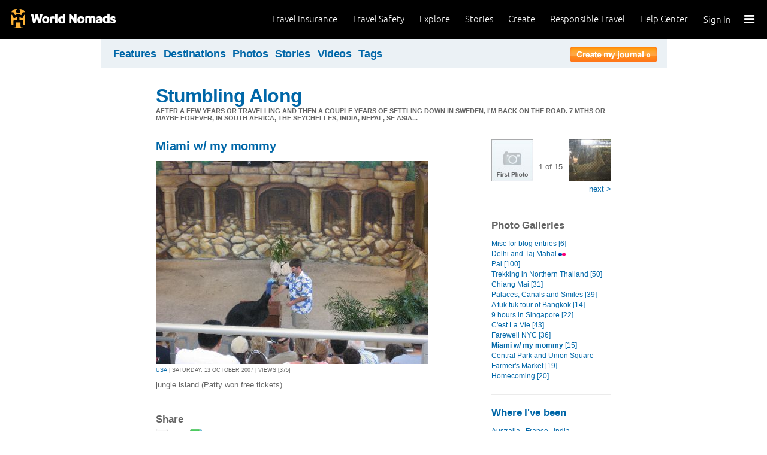

--- FILE ---
content_type: text/html; charset=utf-8
request_url: https://journals.worldnomads.com/tnj4884/photo/6046/159660/USA/jungle-island-Patty-won-free-tickets
body_size: 10334
content:

<!DOCTYPE html PUBLIC "-//W3C//DTD XHTML 1.0 Strict//EN" "http://www.w3.org/TR/xhtml1/DTD/xhtml1-strict.dtd">
<html xmlns="http://www.w3.org/1999/xhtml" xml:lang="en" lang="en">
<head profile="http://gmpg.org/xfn/1">
	<title>jungle island (Patty won free tickets) - Miami w/ my mommy - USA - WorldNomads.com</title>
	<meta http-equiv="Content-Type" content="text/html; charset=utf-8" />
	
				<meta name="description" content=" jungle island (Patty won free tickets) - Miami w/ my mommy - USA - WorldNomads.com - WorldNomads.com - Buy travel insurance online & make your travel insurance claims online. Share your experiences, photos and connect with other travellers. Free travel blogs, travel safety advice and language guides to keep you travelling safely." />
			 
			<meta name="keywords" content="blog, blogs, journal, journals, travel stories, travel photos, adventures, backpacking, travel safety, language guides, travel insurance, cheap travel insurance, annual travel insurance, ski insurance, ski, skiing, scuba diving, scuba insurance, diving insurance, scuba, diving, travel insurance online, discount travel insurance,  international travel insurance, travel to australia, travel agent australia, australia travel insurance, australia travel information, backpacker travel insurance, backpacker insurance, backpacker cheap insurance, backpacker insurance travel, holiday insurance, cheap holiday insurance, holiday travel insurance, cheapest holiday insurance, online holiday insurance, low cost holiday insurance, vacation insurance, cancellation insurance vacation, vacation travel insurance, cheap travel insurance, cheap insurance, cheap holiday insurance, student travel insurance, Online Travel Insurance, travel advisory" />
			<meta name="classification" content="Blogs, Journals, Adventure, Adventures, Travel, Insurance, Business, Travel Insurance, Travel Stories" />
			<meta name="author" content="WorldNomads.com" />   
			<meta name="ROBOTS" content="index,follow" />
			<meta name="revisit-after" content="14 Days" />
			<meta name="doc-class" content="Living Document" />
		
	<meta http-equiv="Content-Language" content="en-us" />
	<meta name="Rating" content="General" />
	<meta name="distribution" content="Global" />
	<meta name="Copyright" content="Copyright (c) 2004-2026 World Nomads" />
	<meta http-equiv="imagetoolbar" content="no" />
	<meta name="MSSmartTagsPreventParsing" content="true" />
	<meta http-equiv="X-UA-Compatible" content="IE=EmulateIE7" />
	<meta property="fb:page_id" content="134141375993" />
	<meta property="og:type" content="article" />
	<meta name="google-site-verification" content="94fChKVbG353PvoX2rTkJ3_7nrMGXzo_30HqL9xV7R4" />
    <meta name="google-site-verification" content="Kqzmudm1LuEQk57sZv4iLzZlDOHFn4UsSqYqgUvXE4k" />
    <link rel="canonical" href="https://journals.worldnomads.com:80/tnj4884/photo/6046/159660/USA/jungle-island-Patty-won-free-tickets" />

	<link rel="stylesheet" type="text/css" href="/stylesheets/journals.css" media="all" />
	<link rel="stylesheet" href="/stylesheets/print.css" type="text/css" media="print" charset="utf-8" />
	<script type="text/javascript" src="//ajax.googleapis.com/ajax/libs/jquery/1.11.0/jquery.min.js"></script>
	<script type="text/javascript" src="//ajax.googleapis.com/ajax/libs/jqueryui/1.11.0/jquery-ui.js"></script>
	<script type="text/javascript">
	  if (typeof jQuery == 'undefined') {
		  document.write(unescape("%3Cscript src='/j/jquery-1.11.0.min.js' type='text/javascript'%3E%3C/script%3E"));
	  };
	</script>

	<link id="RSSLink" title="RSS" type="application/rss+xml" rel="alternate" href="/tnj4884/rss.aspx"></link>
	
	
	
	<!-- Start Visual Website Optimizer Asynchronous Code -->
	<script type='text/javascript'>
		var _vwo_code = (function () {
		var account_id = 10102,
		settings_tolerance = 2000,
		library_tolerance = 2500,
		use_existing_jquery = true,
		// DO NOT EDIT BELOW THIS LINE
		f = false, d = document; return { use_existing_jquery: function () { return use_existing_jquery; }, library_tolerance: function () { return library_tolerance; }, finish: function () { if (!f) { f = true; var a = d.getElementById('_vis_opt_path_hides'); if (a) a.parentNode.removeChild(a); } }, finished: function () { return f; }, load: function (a) { var b = d.createElement('script'); b.src = a; b.type = 'text/javascript'; b.innerText; b.onerror = function () { _vwo_code.finish(); }; d.getElementsByTagName('head')[0].appendChild(b); }, init: function () { settings_timer = setTimeout('_vwo_code.finish()', settings_tolerance); this.load('//dev.visualwebsiteoptimizer.com/j.php?a=' + account_id + '&u=' + encodeURIComponent(d.URL) + '&r=' + Math.random()); var a = d.createElement('style'), b = 'body{opacity:0 !important;filter:alpha(opacity=0) !important;background:none !important;}', h = d.getElementsByTagName('head')[0]; a.setAttribute('id', '_vis_opt_path_hides'); a.setAttribute('type', 'text/css'); if (a.styleSheet) a.styleSheet.cssText = b; else a.appendChild(d.createTextNode(b)); h.appendChild(a); return settings_timer; } };
		} ()); _vwo_settings_timer = _vwo_code.init();
	</script>
	<!-- End Visual Website Optimizer Asynchronous Code -->
	
	<!-- new kosmos analytics -->
	<script type="text/javascript" src="/j/wng.googleAnalytics.js"></script>
	<script type="text/javascript" src="/j/wng.googleAnalytics.wnSpecificCustomDimensionsOrMetrics.js"></script>
	<script type="text/javascript" charset="utf-8">
		wng.googleAnalytics('UA-177811-32', 'GTM-NB4DJG');
	</script>
	
	<!-- kosmos nav stuff -->
	<script src="/content/wng.responsive.js"></script>
	<script src="/content/fastclick.js"></script>
	<link rel="stylesheet" type="text/css" href="/content/styles/cms_screen.wn.css" media="all" />
</head>


<!--[if lt IE 7 ]> <body class="ie6 section-3" id="wn-journals"> <![endif]-->
<!--[if IE 7 ]>    <body class="ie7 section-3" id="wn-journals"> <![endif]-->
<!--[if IE 8 ]>    <body class="ie8 section-3" id="wn-journals"> <![endif]-->
<!--[if IE 9 ]>    <body class="ie9 section-3" id="wn-journals"> <![endif]-->
<!--[if (gt IE 9)|!(IE)]><!--> <body id="wn-journals" class="section-3"> <!--<![endif]-->


<script type="text/javascript">
function _wattr() {
var wid=_watgq("_wat_id");
var _websiteurl='www.worldnomads.com';
if (!wid||wid=="")return;
var wqh="http://";if (document.location.protocol=="https:") wqh="https://";
var i=new Image(1,1);i.src=wqh+ _websiteurl + "/afq.aspx?watid="+wid;i.onload=function() { return; }}
function _watgq(p) {
var q=document.location.search;
if (!q||q==""||!p||p=="")return "";
var si,ei,v="";
si=q.indexOf(p);
if (si>-1) {si=q.indexOf("=",si)+1;ei=q.indexOf("&",si);if (ei<0){ei=q.length;}v=q.substring(si,ei);}
return v;}_wattr();
</script>



<!-- new kosmos nav start -->
<div style="height:65px; background-color: black; margin-bottom: 0;">
<div class="sticky-header" data-threshold="300"><a class="logo" href="https://www.worldnomads.com/">World Nomads</a></div>
<div class="side-nav closed ">
	
		<div class="signed-out">
		  <div class="side-nav-list">
			<ul>
			  <li class="side-nav-sign-in-form">
				<form action="https://www.worldnomads.com/Home/SignIn" method="post"><div class="input-group full-width no-label">
				<input id="AuthenticationRequestDto_EmailAddress" name="AuthenticationRequestDto.EmailAddress" placeholder="Email address" type="text" value="" /></div>

				<div class="input-group full-width no-label">
					<input id="AuthenticationRequestDto_Password" name="AuthenticationRequestDto.Password" placeholder="Password" type="password" /></div>
				  <div class="actions">
					<div class="input-group">
					  <input type="hidden" id="after-sign-in-return-url" name="returnUrl" />
					  <button class="button-primary">Sign in</button>
					</div>
					<div class="input-group forgotten-password">
					  <a class="load-by-ajax" data-analytics-id="popup-forgot-password" href="https://www.worldnomads.com/Member/ForgotPassword">Forgotten password?</a>
					</div>
					<div class="input-group verify-guest">
					  <div class="verify-guest-query">
						Bought as a guest?
						<a data-analytics-id="verify-guest" href="https://www.worldnomads.com/Member/VerifyGuest">Create an account</a>
					  </div>
					</div>
				  </div>
				  <div class="session-tokens"></div>
				</form>         
			  </li>
		</ul>
	  

<ul>
	  <li>
		  <a href="https://www.worldnomads.com/travel-insurance" class="side-nav-a">
			 <span class="icon">&#xe617;</span><label>Insurance</label>
			<span class="description tablet-up">Simple & flexible travel insurance for your next adventure.</span>
			</a>
	  </li>

	  <li>
		  <a href="https://www.worldnomads.com/travel-safety" class="side-nav-a">
			<span class="icon">&#xe644;</span><label>Safety</label>
			<span class="description"><div class="tablet-up">Insights to help you navigate the risks & find the safer path. </div></span>
		  </a>
	  </li>
    
    <li>
        <a href="https://www.worldnomads.com/explore" class="side-nav-a">
            <span class="icon">&#xe629;</span><label>Explore</label>
            <span class="description"><div class="tablet-up">Explore your world.</div></span>
        </a>
    </li>
    
    <li>
        <a href="https://www.worldnomads.com/stories" class="side-nav-a">
            <span class="icon">&#xe629;</span><label>Share Stories</label>
            <span class="description"><div class="tablet-up">Travel stories to excite, inspire and share.</div></span>
        </a>
    </li>

	  <li>
		 <a href="https://www.worldnomads.com/create" class="side-nav-a">
		 <span class="icon">&#xe629;</span><label>Create</label>
		 <span class="description"><div class="tablet-up">Opportunities to travel & create.</div></span>
		 </a>
	  </li>

	  <li>
		  <a href="https://www.worldnomads.com/make-a-difference" class="side-nav-a">
			<span class="icon">&#xe635;</span><label>Change Lives</label>
			<span class="description"><div class="tablet-up">Discover how travellers have helped change peoples lives.</div></span>
		  </a>
		</li>

		<li>
		  <a href="https://www.worldnomads.com//help" class="side-nav-a">
			<span class="icon">&#xe63e;</span><label>Help</label>
			<span class="description"><div class="tablet-up">Everything you need to know. We're here to help.</div></span>
		  </a>
		</li>
</ul>      
</div>

		<div class="bottom-links"><ul></ul></div>
	</div>  
</div>

<div class="side-nav-arrow"></div>
<div class="side-nav-toggle"><span></span></div>


	<div class="side-nav-sign-in ">
		<a class="login" href="https://www.worldnomads.com/Member/OpenSignIn">Sign In</a>
		<span class="existing-member">Existing Member?</span>
	</div>


<div class="side-nav-close-panel"></div>

<ul class="top-links">
  <li><a href="https://www.worldnomads.com//help">Help Center</a></li>
  <li class="hide-first"><a href="https://www.worldnomads.com/responsible-travel">Responsible Travel</a></li>
  <li class="hide-first"><a href="https://www.worldnomads.com/create">Create</a></li>
  <li class="hide-second"><a href="https://www.worldnomads.com/stories">Stories</a></li>
  <li class="hide-second"><a href="https://www.worldnomads.com/explore">Explore</a></li>
  <li><a href="https://www.worldnomads.com/travel-safety">Travel Safety</a></li>
  <li><a href="https://www.worldnomads.com/travel-insurance">Travel Insurance</a></li>
</ul>
</div>
<!-- new kosmos nav end -->


<!-- start section navigation -->
<div class="section-nav">
	
<ul class="subnav-3 clearfix">
	<li><a href="https://adventures.worldnomads.com/" title="Featured Journals, Stories and Photos">Features</a></li>
	<li><a href="https://adventures.worldnomads.com/destinations/" title="Destinations">Destinations</a></li>
	<li><a href="https://adventures.worldnomads.com/photos/" title="Photos from everyone">Photos</a></li>
	<li><a href="https://adventures.worldnomads.com/journals/" title="Stories and Writers">Stories</a></li>
	<li><a href="https://adventures.worldnomads.com/videos/" title="Videos from everyone">Videos</a></li>		
	<li><a href="https://adventures.worldnomads.com/tags/" title="Tags">Tags</a></li>
	<!-- li><a href="https://adventures.worldnomads.com/map/" title="Where in the World are you?">Map</a></li -->
	
		<li id="journal-link"><a href="https://www.worldnomads.com/member/opensignin?ReturnUrl=https://adventures.worldnomads.com/members/createblog.aspx" title="Create a journal"><img src="/i/button_create_journal.png" border="0" alt="Create your journal" /></a></li>
		
</ul>
	
</div>
<!-- end section navigation -->

<!-- start bodywrap (makes background colour full 760 width) -->
<div id="body-content">
	<div class="wrapper">
		<hr class="hide" />


	<form name="Form1" method="post" action="/tnj4884/photo/6046/159660/USA/jungle-island-Patty-won-free-tickets" id="Form1">
<input type="hidden" name="__VIEWSTATE" id="__VIEWSTATE" value="/[base64]/8aGvWJh/RjANrq3OkhAFZs=" />

<input type="hidden" name="__VIEWSTATEGENERATOR" id="__VIEWSTATEGENERATOR" value="85944D83" />
<input type="hidden" name="__EVENTVALIDATION" id="__EVENTVALIDATION" value="/wEWAgLj451BAu6n3a0IkEPhQ1u6an4fucok39DBQhffvwQ=" />
		<!-- begin main (white) wrapper -->
		<div class="main clearfix">	
		

<h1>
    <a href="https://journals.worldnomads.com/tnj4884/" title="Stumbling Along">Stumbling Along</a>
    <span>After a few years or travelling and then a couple years of settling down in Sweden, I'm back on the road. 7 mths or maybe forever, in South Africa, the Seychelles, India, Nepal, SE Asia...</span>
</h1>


		<!-- facebook share script -->
		<script src="//facebook.com/connect.php/js/FB.Share" type="text/javascript"></script>
		
		<!-- start left hand column -->
			<div class="lcolumn">
				<h3><a href="https://journals.worldnomads.com/tnj4884/photos/6046/USA/Miami-w-my-mommy" Title = "Return to Photo Gallery">Miami w/ my mommy</a></h3>

				<div class="gallerypix">
					<a href='https://journals.worldnomads.com/tnj4884/photo/6046/159661/USA'><img src="https://s3.amazonaws.com/aphs.worldnomads.com/tnj4884/6046/IMG_1221.jpg" alt="jungle island (Patty won free tickets)" title="jungle island (Patty won free tickets)" /></a>
					<p class="subline"><a href="https://journals.worldnomads.com/tnj4884/country/227/USA">USA</a> | Saturday, 13 October 2007 | Views [375]</p>
					<p>jungle island (Patty won free tickets)<br /></p>
					<p class="subline"></p>
				</div>


				<div id="footer-share" class="addthis_toolbox addthis_default_style">
				  <h4>Share</h4>
				  <ul>
					<li><a class="addthis_button_email" href="#"><img src="/i/social_addthis_emailme20.gif" alt="Email" width="20" height="20" /> Email</a></li>
					<li><a class="addthis_button_stumbleupon" href="#"><img src="/i/social_addthis_stumble20.gif" alt="Stumbleupon" width="20" height="20" /> Stumbleupon</a></li>
					<li><a href="http://pinterest.com/pin/create/button/?url=https://journals.worldnomads.com/tnj4884/photo/6046/159660/USA/jungle-island-Patty-won-free-tickets&media=https://s3.amazonaws.com/aphs.worldnomads.com/tnj4884/6046/IMG_1221.jpg" class="pin-it-button" count-layout="horizontal">Pin It</a>
<script type="text/javascript" src="//assets.pinterest.com/js/pinit.js"></script></li>
				  </ul>
				
				<ul class="addthis_toolbox addthis_default_style">
				  <li class="addthis-tweet"><a class="addthis_button_tweet" tw:via="worldnomads"></a></li>
				  <li class="fb_shareButton">
						<b:if cond='data:blog.pageType == &quot;item&quot;'>
						<div style='float:right;margin-left:10px;margin-bottom:10px;'>
							<a name="fb_share" type="button_count" href="https://journals.worldnomads.com/tnj4884/photo/6046/159660/USA/jungle-island-Patty-won-free-tickets">Share</a>       
						</div>
						</b:if>
				  </li>
				</ul>  
				
				<div id="footer-share-extras">	
					<ul>
						<li><input type="image" name="AddFavouritePhotobutton" id="AddFavouritePhotobutton" Title="Add to Favourite Photos" src="/i/button_add_favourite_photo.png" border="0" />
							</li>
						<li><a href="https://journals.worldnomads.com/tnj4884/photos/6046/USA/Miami-w-my-mommy" id="galleryLink" title="Return to photo gallery">Return to photo gallery &gt;&gt;</a></li>
					 </ul>
				</div>
				
				<script type="text/javascript" charset="utf-8">
			// We need to append the config attributes with Javascript, because ASP.NET doesn't like the custom attributes
			  var $addthisFbook = $('.addthis_button_facebook_like'),
				  $addthisTweet = $('.addthis_button_tweet'),
				  tweetTitle = $('h3:first').text();

			  $addthisFbook.attr({
				"fb:like:layout" : "standard",
				"fb:like:show_faces" : "false",
				"fb:like:href" : "https://journals.worldnomads.com/tnj4884/photo/6046/159660/USA/jungle-island-Patty-won-free-tickets",
				"fb:like:width" : 270,
				"fb:like:height" : 40
			  });
			  $addthisTweet.attr("tw:text", tweetTitle + " -");
			
			  if (!window.addthis_config) var addthis_config = {
				username: "worldnomads",
				data_track_linkback: true,
				data_use_flash: false
			  };
			</script>
		  
			<script type="text/javascript" src="//s7.addthis.com/js/250/addthis_widget.js"></script>
			</div>
				<p/>

				<a name="comments"></a>
				

				



			</div>
		<!-- end left hand column -->
			   
			<!-- start right hand column -->
			<div class="rcolumn">
				<table border=0>
<tr><td>
<img src='/i/photo_first.jpg' height=70 width=70 title='You are at the first photo'></td><td align='center' style='vertical-align:middle'>1 of 15</td><td align='right'>
<a href="https://journals.worldnomads.com/tnj4884/photo/6046/159661/USA"><img src='/tnj4884/gallery/6046/IMG_1224_small.jpg' height=70 width=70 title=""><br/>next &gt;</a></td>
</tr></table>


				
		<h4>Photo Galleries</h4>
		<ul>
	
			<li><a href="https://journals.worldnomads.com/tnj4884/photos/46137/India/Misc-for-blog-entries" title="Misc for blog entries">Misc for blog entries [6]</a></li>
	
			<li><a href="https://journals.worldnomads.com/tnj4884/photos/45863/India/Delhi-and-Taj-Mahal" title="Delhi and Taj Mahal">Delhi and Taj Mahal <img src='/i/flickr_icon12x6.png' border=0></a></li>
	
			<li><a href="https://journals.worldnomads.com/tnj4884/photos/6731/Thailand/Pai" title="Pai">Pai [100]</a></li>
	
			<li><a href="https://journals.worldnomads.com/tnj4884/photos/6730/Thailand/Trekking-in-Northern-Thailand" title="Trekking in Northern Thailand">Trekking in Northern Thailand [50]</a></li>
	
			<li><a href="https://journals.worldnomads.com/tnj4884/photos/6729/Thailand/Chiang-Mai" title=" Chiang Mai"> Chiang Mai [31]</a></li>
	
			<li><a href="https://journals.worldnomads.com/tnj4884/photos/6474/Thailand/Palaces-Canals-and-Smiles" title="Palaces, Canals and Smiles">Palaces, Canals and Smiles [39]</a></li>
	
			<li><a href="https://journals.worldnomads.com/tnj4884/photos/6457/USA/A-tuk-tuk-tour-of-Bangkok" title="A tuk tuk tour of Bangkok">A tuk tuk tour of Bangkok [14]</a></li>
	
			<li><a href="https://journals.worldnomads.com/tnj4884/photos/6456/Singapore/9-hours-in-Singapore" title="9 hours in Singapore">9 hours in Singapore [22]</a></li>
	
			<li><a href="https://journals.worldnomads.com/tnj4884/photos/6458/USA/Cest-La-Vie" title="C'est La Vie">C'est La Vie [43]</a></li>
	
			<li><a href="https://journals.worldnomads.com/tnj4884/photos/6288/USA/Farewell-NYC" title="Farewell NYC">Farewell NYC [36]</a></li>
	
			<li><a href="https://journals.worldnomads.com/tnj4884/photos/6046/USA/Miami-w-my-mommy" title="Miami w/ my mommy"><b>Miami w/ my mommy</b> [15]</a></li>
	
			<li><a href="https://journals.worldnomads.com/tnj4884/photos/6045/USA/Central-Park-and-Union-Square-Farmers-Market" title="Central Park and Union Square Farmer's Market">Central Park and Union Square Farmer's Market [19]</a></li>
	
			<li><a href="https://journals.worldnomads.com/tnj4884/photos/6018/USA/Homecoming" title="Homecoming">Homecoming [20]</a></li>
	
		</ul>
	
			
			

				
	<h4><a href='/tnj4884/about.aspx#travelmap' title='View Travelmap'>Where I've been</a></h4>
		<ul>
	
			<a href="https://journals.worldnomads.com/tnj4884/country/14/Australia">Australia</a>&nbsp;&nbsp;
	
			<a href="https://journals.worldnomads.com/tnj4884/country/74/France">France</a>&nbsp;&nbsp;
	
			<a href="https://journals.worldnomads.com/tnj4884/country/99/India">India</a>&nbsp;&nbsp;
	
			<a href="https://journals.worldnomads.com/tnj4884/country/190/Seychelles">Seychelles</a>&nbsp;&nbsp;
	
			<a href="https://journals.worldnomads.com/tnj4884/country/192/Singapore">Singapore</a>&nbsp;&nbsp;
	
			<a href="https://journals.worldnomads.com/tnj4884/country/211/Thailand">Thailand</a>&nbsp;&nbsp;
	
			<a href="https://journals.worldnomads.com/tnj4884/country/227/USA">USA</a>&nbsp;&nbsp;
	
		</ul>
	

				
				
		<h4>Highlights</h4>
		<ul>
	
			<li><a href="https://journals.worldnomads.com/tnj4884/story/111980/India/Stumbling-onto-Paradise" title="Stumbling onto Paradise">Stumbling onto Paradise</a></li>
	
			<li><a href="https://journals.worldnomads.com/tnj4884/story/111552/Seychelles/Paradise-in-the-Seychelles-on-a-Budget" title="Paradise in the Seychelles on a Budget">Paradise in the Seychelles on a Budget</a></li>
	
			<li><a href="https://journals.worldnomads.com/tnj4884/story/18736/Australia/AUNTIE-Tracy-And-Pearling-Boat-Life" title="AUNTIE Tracy!!! And  Pearling Boat Life">AUNTIE Tracy!!! And  Pearling Boat Life</a></li>
	
			<li><a href="https://journals.worldnomads.com/tnj4884/story/12622/Thailand/Im-a-thai-resident" title="I'm a thai resident">I'm a thai resident</a></li>
	
			<li><a href="https://journals.worldnomads.com/tnj4884/story/11922/Thailand/Climbing-with-the-Froggies-in-Ton-Sai" title="Climbing with the Froggies in Ton Sai">Climbing with the Froggies in Ton Sai</a></li>
	
			<li><a href="https://journals.worldnomads.com/tnj4884/story/11615/Thailand/Pai-in-the-Sky" title="Pai in the Sky!">Pai in the Sky!</a></li>
	
			<li><a href="https://journals.worldnomads.com/tnj4884/story/11441/Thailand/Sleeping-in-the-Jungle" title="Sleeping in the Jungle">Sleeping in the Jungle</a></li>
	
		</ul>
	

				
		<h4>Near Misses</h4>
		<ul>
	
			<li><a href="https://journals.worldnomads.com/tnj4884/story/15261/Singapore/A-Penny-for-the-Poor" title="A Penny for the Poor">A Penny for the Poor</a></li>
	
		</ul>
	

				
		<h4>My trip journals</h4>
		<ul>
	
			<li><a href="https://journals.worldnomads.com/tnj4884/trip/45756/India">India (current)</a></li>
	
			<li><a href="https://journals.worldnomads.com/tnj4884/trip/12201/Desert-Dreaming-in-Dahab">Desert Dreaming in Dahab</a></li>
	
			<li><a href="https://journals.worldnomads.com/tnj4884/trip/6197/AustraliaRound-Three">Australia...Round Three</a></li>
	
			<li><a href="https://journals.worldnomads.com/tnj4884/trip/4423/NYCMIAMI-the-French-Riviera-and-the-Land-of-Smiles">NYC,MIAMI, the French Riviera and the Land of Smiles</a></li>
	
		</ul>
	

				



				

<p/>
<div class="hr"><hr /></div>
<div id="google_translate_element"></div><script>
function googleTranslateElementInit() {
  new google.translate.TranslateElement({
    pageLanguage: 'en'
  }, 'google_translate_element');
}
</script><script src="http://translate.google.com/translate_a/element.js?cb=googleTranslateElementInit"></script>
			</div><!-- end right hand column -->		
		</div><!-- end main (white) wrapper -->		
	</form>

</div><!-- end bodywrap (makes background colour full width) -->
</div><!-- end wrapper --><hr class="hide" />


<!-- new kosmos footer sept 2014 -->
<footer>
	<div class="footer-background">
		<div class="footer generic">
			<a href="/"><div class="logo"></div></a>

			<div class="map">
			  <ul class="world-nomads">
				<li class="title">World Nomads</li>
			      <li><a href="https://www.worldnomads.com/travel-insurance">Travel Insurance</a></li>
				<li><a href="https://www.worldnomads.com/travel-insurance">Get a Quote</a></li>
				<li><a href="https://www.worldnomads.com/travel-safety">Travel Safety</a></li>
				<li><a href="https://www.worldnomads.com/create">Create</a></li>
				<li><a href="https://www.worldnomads.com/make-a-difference">Changing Lives</a></li>
				<li><a href="https://www.worldnomads.com/stories">Share Stories</a></li>
			  </ul>
  
			  <ul class="about-us">
				<li class="title">About Us</li>
				<li><a href="https://www.worldnomads.com/about">Who we are</a></li>
				<li><a href="https://www.worldnomads.com/in-the-news">In the News</a></li>
				<li><a href="https://partner.worldnomads.com">Partners</a></li>
				<li><a href="https://www.worldnomads.com/sitemap">Site map</a></li>
				<li><a href="https://www.worldnomads.com/terms-of-use">Terms of use</a></li>
				<li><a href="https://www.worldnomads.com/privacy">Privacy</a></li>
			  </ul>
  
			  <ul class="need-help">
				<li class="title">Need Help?</li>
				<li><a href="https://www.worldnomads.com/emergencies">Help &amp; Emergencies</a></li>
				<li><a href="https://www.worldnomads.com/travel-insurance-claims">Make a claim</a></li>
				<li><a href="https://www.worldnomads.com//help">Help Center</a></li>
				<li><a href="https://pp.worldnomads.com/contact-us">Contact us</a></li>
			  </ul>
			</div>

			<div class="membership">Already a member? <a href="https://www.worldnomads.com/Member">Sign In</a></div>

			<ul class="social">
			  <li class="title">Follow us on</li>
			  <li class="twitter"><a href="https://twitter.com/worldnomads" target="_blank"></a></li>
			  <li class="facebook"><a href="https://www.facebook.com/worldnomads" target="_blank"></a></li>
			  <li class="youtube"><a href="http://www.youtube.com/user/WorldNomadsTV" target="_blank"></a></li>
			  <li class="flickr"><a href="https://www.flickr.com/groups/worldnomads/" target="_blank"></a></li>
			  <li class="instagram"><a href="http://instagram.com/worldnomads/" target="_blank"></a></li>
			  <li class="vimeo"><a href="http://vimeo.com/worldnomadstv" target="_blank"></a></li>
			  <li class="pinterest"><a href="http://www.pinterest.com/worldnomads/" target="_blank"></a></li>
			</ul>

		 </div>

	<div class="disclaimer">
	    Travel insurance doesn't cover everything. All of the information we provide is a brief summary. It does not include all terms, conditions, limitations, exclusions and termination provisions of the plans described. Coverage may not be the same or available for residents of all countries, states or provinces. Please carefully read your policy wording for a full description of coverage.
	    <br />
        <br/>
        WorldNomads.com Pty Limited (ABN 62 127 485 198 AR 343027) at Governor Macquarie Tower, Level 18, 1 Farrer Place, Sydney, NSW, 2000, Australia is an Authorised Representative of nib Travel Services (Australia) Pty Ltd (ABN 81 115 932 173 AFSL 308461) (formerly known as Cerberus Special Risks), and is underwritten in Australia by XL Insurance Company SE, Australia branch (ABN 36 083 570 441) and in New Zealand by certain underwriters at Lloyd's. nib Travel Services Europe Limited trading as nib Travel Services and World Nomads (CN 601851), at First Floor, City Quarter, Lapps Quay, Cork, Ireland operates in both Europe and the UK; in Europe it is underwritten by XL Insurance Company SE; in the UK it is underwritten by XL Catlin Insurance Company UK Limited. nib Travel Services Europe Limited trading as nib Travel Services and World Nomads is regulated by the Central Bank of Ireland. nib Travel Services Europe Limited trading as nib Travel Services and World Nomads is deemed authorised and regulated by the Financial Conduct Authority. The nature and extent of consumer protections may differ from those for firms based in the UK. Details of the Temporary Permissions Regime, which allows EEA-based firms to operate in the UK for a limited period while seeking full authorisation, are available on the Financial Conduct Authority’s website. WorldNomads.com Pty Limited markets and promotes travel insurance products of nib Travel Services Limited (License No.1446874) (formerly known as Nomadic Insurance Limited), at PO Box 1051, Grand Cayman KY1-1102, Cayman Islands. World Nomads Inc. (1585422), at 520 3rd Street, Suite 201, Oakland, CA 94607, plans are administered by Trip Mate Inc. (in CA & UT, dba, Trip Mate Insurance Agency) at 9225 Ward Parkway, Suite 200, Kansas City, MO, 64114, USA, with 24-hour and Assistance Services provided by Generali Global Assistance and plans underwritten by Nationwide Mutual Insurance Company and affiliated companies, Columbus, OH. World Nomads (Canada) Ltd (BC: 0700178; Business No: 001 85379 7942 RC0001) is a licensed agent sponsored by AIG Insurance Company of Canada at 120 Bremner Boulevard, Suite 2200, Toronto, Ontario, M5J 0A8, Canada. World Experiences Seguros De Viagem Brasil Ltda (CNPJ: 21.346.969/0001-99) at Rua Padre João Manuel, 755, 16º andar, São Paulo – SP, Brazil is an Authorized Partner (Representante) of Zurich Minas Brasil Seguros S.A. (CNPJ: 17.197.385/0001-21) at Av. Getúlio Vargas, 1420, 5th floor, Funcionários, Belo Horizonte, State of Minas Gerais through the SUSEP Process 15414.901107/2015-77. All World Nomads entities listed above, including nib Travel Services Europe, nib Travel Services Limited and nib Travel Services (Australia) Pty Ltd, are subsidiaries of nib holdings limited (ABN 51 125 633 856).
	    </div>

	<!-- Google Code for Remarketing Tag june 2013-->
	<script type="text/javascript">
		/* <![CDATA[ */
		var google_conversion_id = 1071648801;
		var google_custom_params = window.google_tag_params;
		var google_remarketing_only = true;
		/* ]]> */
	</script>
	<script type="text/javascript" src="//www.googleadservices.com/pagead/conversion.js">
	</script>
	<noscript>
		<img height="1" width="1" style="border-style:none;" alt="" src="//googleads.g.doubleclick.net/pagead/viewthroughconversion/1071648801/?value=0&amp;guid=ON&amp;script=0"/>
	</noscript>

	
	<script type="text/javascript">
		adroll_adv_id = "UJHNPFXX65DHFEY65XZZT2"; adroll_pix_id = "A3OUH6HXJNCS3JSJFTX3LZ"; (function () {
			var oldonload = window.onload; window.onload = function () {
				__adroll_loaded = true;
				var scr = document.createElement("script");
				var host = (("https:" == document.location.protocol) ? "https://s.adroll.com" : "http://a.adroll.com");
				scr.setAttribute('async', 'true');
				scr.type = "text/javascript";
				scr.src = host + "/j/roundtrip.js";
				((document.getElementsByTagName('head') || [null])[0] ||
		document.getElementsByTagName('script')[0].parentNode).appendChild(scr);
				if (oldonload) { oldonload() }
			};
		} ());
	</script>
	
	<!-- Google Code for Remarketing Tag june 2013-->
	<script type="text/javascript">
	/* <![CDATA[ */
	var google_conversion_id = 1071648801;
	var google_custom_params = window.google_tag_params;
	var google_remarketing_only = true;
	/* ]]> */
	</script>
	<script type="text/javascript" src="//www.googleadservices.com/pagead/conversion.js"></script>
	<noscript>
	<img height="1" width="1" style="border-style:none;" alt="" src="//googleads.g.doubleclick.net/pagead/viewthroughconversion/1071648801/?value=0&amp;guid=ON&amp;script=0"/>
	</noscript>

<!-- google plus -->
<script type="text/javascript" src="https://apis.google.com/js/plusone.js"></script>

</div>
</footer>
<!-- end kosmos footer -->




	
</div>

<script>(function(){function c(){var b=a.contentDocument||a.contentWindow.document;if(b){var d=b.createElement('script');d.innerHTML="window.__CF$cv$params={r:'9c1bb2751d47d806',t:'MTc2OTA0OTczNy4wMDAwMDA='};var a=document.createElement('script');a.nonce='';a.src='/cdn-cgi/challenge-platform/scripts/jsd/main.js';document.getElementsByTagName('head')[0].appendChild(a);";b.getElementsByTagName('head')[0].appendChild(d)}}if(document.body){var a=document.createElement('iframe');a.height=1;a.width=1;a.style.position='absolute';a.style.top=0;a.style.left=0;a.style.border='none';a.style.visibility='hidden';document.body.appendChild(a);if('loading'!==document.readyState)c();else if(window.addEventListener)document.addEventListener('DOMContentLoaded',c);else{var e=document.onreadystatechange||function(){};document.onreadystatechange=function(b){e(b);'loading'!==document.readyState&&(document.onreadystatechange=e,c())}}}})();</script></body>
</html>



--- FILE ---
content_type: text/css
request_url: https://tags.srv.stackadapt.com/sa.css
body_size: -11
content:
:root {
    --sa-uid: '0-dac43cfc-53f5-5e3f-450e-046f15a81a31';
}